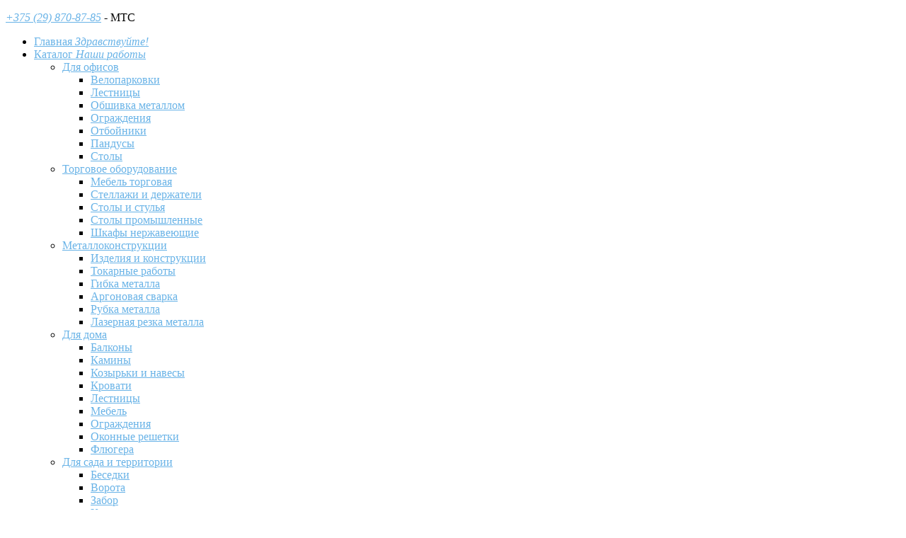

--- FILE ---
content_type: text/html; charset=utf-8
request_url: http://metallprof.by/images/pages/pravila_pohoda_k_kosmetologu.html
body_size: 13195
content:
<!DOCTYPE html PUBLIC "-//W3C//DTD XHTML 1.0 Transitional//EN" "http://www.w3.org/TR/xhtml1/DTD/xhtml1-transitional.dtd">
<html xmlns="http://www.w3.org/1999/xhtml" xml:lang="en-gb" lang="en-gb">
    
    <head>
        <meta http-equiv="content-type" content="text/html; charset=utf-8" />
     <meta name="keywords" content="" />
<meta name="description" content="" />
        <meta name="viewport" content="width=device-width, initial-scale=1.0" />
        <base href="https://metallprof.by/poleznaya-informatsiya/21-sovety-po-ukhodu-za-steklyannymi-lestnitsami" />
       
        <title>Правила похода к косметологу</title>
        <link href="/templates/rt_kirigami/favicon.ico" rel="shortcut icon" type="image/vnd.microsoft.icon" />
        <link rel="stylesheet" href="/cache/rokbooster/bbbc594fd996941d12d67bf4f791d529.php" type="text/css" />
        <style type="text/css">
            a,
            .active .sprocket-lists-title,
            .sprocket-lists li:hover .sprocket-lists-title,
            .sprocket-headlines-item a:hover,
            .sprocket-mosaic-title a:hover,
            #rt-footer a:hover,
            .sprocket-lists-item .readon span {
                color: #3d9de0
            }
            
            .title:before,
            .items-leading h2:before,
            .component-content .item-page h2:before,
            .component-content .blog h2:before,
            .component-content .weblink-category h2:before,
            .items-row h2:before,
            .component-content .contact h2:before,
            .component-content .login h1:before,
            .sprocket-headlines-badge:before,
            .button,
            .readon,
            .readmore,
            button.validate,
            #member-profile a,
            #member-registration a,
            .formelm-buttons button,
            .sprocket-lists li:hover .indicator,
            .sprocket-lists li.active .indicator,
            .sprocket-lists .arrow:hover,
            .sprocket-lists-pagination li.active,
            .sprocket-headlines-navigation .arrow:hover,
            .sprocket-features-pagination li:hover span,
            .sprocket-features-arrows .arrow:hover,
            .rt-totop:hover,
            .sprocket-mosaic-order li:hover,
            .sprocket-mosaic-filter li:hover {
                background-color: #3d9de0
            }
            
            .button:hover,
            .readon:hover,
            .readmore:hover,
            button.validate:hover,
            #member-profile a:hover,
            #member-registration a:hover,
            .formelm-buttons button:hover {
                background-color: #2792dc
            }
            
            #rt-header a,
            #rt-footer a {
                color: #69b3e7
            }
            
            .menutop li.root:hover,
            .menutop li.root.f-mainparent-itemfocus,
            .menutop li.root.active,
            .fusion-submenu-wrapper,
            .rt-splitmenu li:hover,
            .rt-splitmenu li.active,
            #roksearch_search_str,
            .rokajaxsearch .roksearch-wrapper input#roksearch_search_str.inputbox:focus,
            .title3 .title {
                border-color: #53a8e4
            }
            
            .login-fields #username:focus,
            .login-fields #password:focus,
            #contact-form dd input:focus,
            #contact-form dd textarea:focus,
            #modlgn-username:focus,
            #modlgn-passwd:focus,
            input#jform_email:focus,
            #rokajaxsearch .inputbox:focus,
            #member-registration dd input:focus,
            #search-searchword:focus,
            .finder .inputbox:focus {
                border: 1px solid #3d9de0;
                box-shadow: inset 0 1px 3px rgba(61, 157, 224, 0.3), 0 0 8px rgba(61, 157, 224, 0.6)
            }
            
            body ul.checkmark li::after,
            body ul.circle-checkmark li::before,
            body ul.square-checkmark li::before,
            body ul.circle-small li::after,
            body ul.circle li::after,
            body ul.circle-large li::after,
            .title5 .title::before,
            .sprocket-headlines-badge::after {
                border-color: #3d9de0
            }
            
            body ul.triangle-small li::after,
            body ul.triangle li::after,
            body ul.triangle-large li::after {
                border-color: transparent transparent transparent #3d9de0
            }
            
            #k2Container div.latestItemsCategory h2,
            #k2Container .itemListCategory h2,
            #k2Container .subCategory h2,
            div.k2TagCloudBlock a:hover,
            table.calendar tr td.calendarToday,
            div.k2CategoriesListBlock ul li.activeCategory>a,
            span.catItemAddLink a:hover,
            span.userItemAddLink a:hover,
            span.userItemEditLink a:hover,
            span.catItemEditLink a:hover,
            span.itemEditLink a:hover,
            #k2Container h2:before,
            table.calendar tr td.calendarDayName {
                background-color: #53a8e4
            }
            
            #k2Container .userItemLinks,
            #k2Container .itemLinks,
            #k2Container .catItemLinks,
            #k2Container .latestItemLinks,
            #k2Container div.itemAuthorBlock,
            div.k2ItemsBlock ul li div.moduleItemTags {
                border-color: #53a8e4
            }
            
            #k2Container .commentAuthorName {
                color: #3d9de0
            }
            
            #k2Container .button,
            .k2UserBlock .button,
            span.catItemAddLink a,
            span.userItemAddLink a,
            span.userItemEditLink a,
            span.catItemEditLink a,
            span.itemEditLink a,
            #k2Container .itemCommentsForm .button {
                background-color: #3d9de0
            }
            
            #k2Container .button:hover,
            .k2UserBlock .button:hover,
            span.catItemAddLink a:hover,
            span.userItemAddLink a:hover,
            span.userItemEditLink a:hover,
            span.catItemEditLink a:hover,
            span.itemEditLink a:hover {
                background-color: #2792dc
            }
            
            #rt-logo {
                background: url(/images/Logo.gif) 50% 0 no-repeat !important
            }
            
            #rt-logo {
                width: 299px;
                height: 47px
            }
            
            .rt-pagination {
                display: none
            }
            
        </style>
     
    </head>
    
    <body class="main-body-light main-bg-gray-paper font-family-kirigami font-size-is-default logo-type-custom logo-kirigami-logostyle-style1 menu-type-fusionmenu typography-style-light col12 option-com-content menu-poleznaya-informatsiya ">
        <div id="rt-drawer">
            <div class="rt-container">
                <div class="rt-grid-12 rt-alpha rt-omega">
                    <div class="rt-block clear">
                        <div class="module-surround">
                            <div class="module-content">
                                
                                
                                <div class="customclear">
                                 
                                </div>
                                <div class="clear"></div>
                            </div>
                        </div>
                    </div>
                    <div class="rt-block clear">
                        <div class="module-surround">
                            <div class="module-content">
                                
                                
                                <div class="customclear">
                                 
                                </div>
                                <div class="clear"></div>
                            </div>
                        </div>
                    </div>
                    <div class="rt-block clear">
                        <div class="module-surround">
                            <div class="module-content">
                                
                                
                                <div class="customclear">
                                  
                                </div>
                                <div class="clear"></div>
                            </div>
                        </div>
                    </div>
                    
                </div>
                <div class="clear"></div>
            </div>
        </div>
        <div id="rt-header" class="dark-block">
            <div class="rt-headerborder"></div>
            <div class="rt-container">
                
                <div class="rt-grid-2 rt-alpha">
                    <div class="rt-block logo-block">
                        <a href="/" id="rt-logo"></a>
                    </div>
                    
                    <div class="rt-block title1">
                        <div class="module-surround">
                            <div class="module-content">
                                
                                
                                <div class="customtitle1">
                                    <p><i class="fa fa-mobile" aria-hidden="true"></i><a href="tel:+375298708785"><em class="bold">+375 (29) 870-87-85</em></a> - МТС</p>
                                </div>
                                <div class="clear"></div>
                            </div>
                        </div>
                    </div>
                    
                </div>
                <div class="rt-grid-10 rt-omega">
                    <div class="rt-block menu-block">
                        <div class="rt-menubar fusionmenu">
                            <ul class="menutop level1 ">
                                <li class="item101 root">
                                    <a class="orphan item bullet subtext" href="/">
                                        <span>
                                            Главная <em>Здравствуйте!</em>
                                        </span>
                                    </a>
                                    
                                </li>
                                <li class="item102 parent root">
                                    <a class="daddy item bullet subtext" href="/katalog">
                                        <span>
                                            Каталог <em>Наши работы</em>
                                            <span class="daddyicon"></span>
                                        </span>
                                    </a>
                                    
                                    <div class="fusion-submenu-wrapper level2 " style="width:220px;">
                                        <ul class="level2" style="width:220px;">
                                            <li class="item103 parent">
                                                <a class="daddy item bullet" href="/katalog/dlya-ofisov">
                                                    <span>
                                                        Для офисов </span>
                                                </a>
                                                
                                                <div class="fusion-submenu-wrapper level3 " style="width:200px;">
                                                    <ul class="level3" style="width:200px;">
                                                        <li class="item283">
                                                            <a class="orphan item bullet" href="/katalog/dlya-ofisov/veloparkovki">
                                                                <span>
                                                                    Велопарковки </span>
                                                            </a>
                                                            
                                                        </li>
                                                        <li class="item284">
                                                            <a class="orphan item bullet" href="/katalog/dlya-ofisov/lestnitsy">
                                                                <span>
                                                                    Лестницы </span>
                                                            </a>
                                                            
                                                        </li>
                                                        <li class="item285">
                                                            <a class="orphan item bullet" href="/katalog/dlya-ofisov/obshivka-metallom">
                                                                <span>
                                                                    Обшивка металлом </span>
                                                            </a>
                                                            
                                                        </li>
                                                        <li class="item286">
                                                            <a class="orphan item bullet" href="/katalog/dlya-ofisov/ograzhdeniya">
                                                                <span>
                                                                    Ограждения </span>
                                                            </a>
                                                            
                                                        </li>
                                                        <li class="item287">
                                                            <a class="orphan item bullet" href="/katalog/dlya-ofisov/otbojniki">
                                                                <span>
                                                                    Отбойники </span>
                                                            </a>
                                                            
                                                        </li>
                                                        <li class="item288">
                                                            <a class="orphan item bullet" href="/katalog/dlya-ofisov/pandusy">
                                                                <span>
                                                                    Пандусы </span>
                                                            </a>
                                                            
                                                        </li>
                                                        <li class="item289">
                                                            <a class="orphan item bullet" href="/katalog/dlya-ofisov/stoly">
                                                                <span>
                                                                    Столы </span>
                                                            </a>
                                                            
                                                        </li>
                                                    </ul>
                                                    <div class="drop-bot"></div>
                                                </div>
                                            </li>
                                            <li class="item229 parent">
                                                <a class="daddy item bullet" href="/katalog/torgovoe-oborudovanie">
                                                    <span>
                                                        Торговое оборудование </span>
                                                </a>
                                                
                                                <div class="fusion-submenu-wrapper level3 " style="width:200px;">
                                                    <ul class="level3" style="width:200px;">
                                                        <li class="item278">
                                                            <a class="orphan item bullet" href="/katalog/torgovoe-oborudovanie/mebel-torgovaya">
                                                                <span>
                                                                    Мебель торговая </span>
                                                            </a>
                                                            
                                                        </li>
                                                        <li class="item279">
                                                            <a class="orphan item bullet" href="/katalog/torgovoe-oborudovanie/stellazhi-i-derzhateli">
                                                                <span>
                                                                    Стеллажи и держатели </span>
                                                            </a>
                                                            
                                                        </li>
                                                        <li class="item280">
                                                            <a class="orphan item bullet" href="/katalog/torgovoe-oborudovanie/stoly-i-stulya">
                                                                <span>
                                                                    Столы и стулья </span>
                                                            </a>
                                                            
                                                        </li>
                                                        <li class="item281">
                                                            <a class="orphan item bullet" href="/katalog/torgovoe-oborudovanie/stoly-promyshlennye">
                                                                <span>
                                                                    Столы промышленные </span>
                                                            </a>
                                                            
                                                        </li>
                                                        <li class="item282">
                                                            <a class="orphan item bullet" href="/katalog/torgovoe-oborudovanie/shkafy-nerzhaveyushchie">
                                                                <span>
                                                                    Шкафы нержавеющие </span>
                                                            </a>
                                                            
                                                        </li>
                                                    </ul>
                                                    <div class="drop-bot"></div>
                                                </div>
                                            </li>
                                            <li class="item104 parent">
                                                <a class="daddy item bullet" href="/katalog/metallokonstruktsii">
                                                    <span>
                                                        Металлоконструкции </span>
                                                </a>
                                                
                                                <div class="fusion-submenu-wrapper level3 " style="width:200px;">
                                                    <ul class="level3" style="width:200px;">
                                                        <li class="item276">
                                                            <a class="orphan item bullet" href="/katalog/metallokonstruktsii/izdeliya-i-konstruktsii">
                                                                <span>
                                                                    Изделия и конструкции </span>
                                                            </a>
                                                            
                                                        </li>
                                                        <li class="item277">
                                                            <a class="orphan item bullet" href="/katalog/metallokonstruktsii/tokarnye-raboty">
                                                                <span>
                                                                    Токарные работы </span>
                                                            </a>
                                                            
                                                        </li>
                                                        <li class="item295">
                                                            <a class="orphan item bullet" href="/katalog/metallokonstruktsii/gibka-metalla">
                                                                <span>
                                                                    Гибка металла </span>
                                                            </a>
                                                            
                                                        </li>
                                                        <li class="item297">
                                                            <a class="orphan item bullet" href="/katalog/metallokonstruktsii/argonovaya-svarka">
                                                                <span>
                                                                    Аргоновая сварка </span>
                                                            </a>
                                                            
                                                        </li>
                                                        <li class="item296">
                                                            <a class="orphan item bullet" href="/katalog/metallokonstruktsii/rubka-metalla">
                                                                <span>
                                                                    Рубка металла </span>
                                                            </a>
                                                            
                                                        </li>
                                                        <li class="item298">
                                                            <a class="orphan item bullet" href="/katalog/metallokonstruktsii/lazernaya-rezka-metalla">
                                                                <span>
                                                                    Лазерная резка металла </span>
                                                            </a>
                                                            
                                                        </li>
                                                    </ul>
                                                    <div class="drop-bot"></div>
                                                </div>
                                            </li>
                                            <li class="item105 parent">
                                                <a class="daddy item bullet" href="/katalog/dlya-doma">
                                                    <span>
                                                        Для дома </span>
                                                </a>
                                                
                                                <div class="fusion-submenu-wrapper level3 " style="width:200px;">
                                                    <ul class="level3" style="width:200px;">
                                                        <li class="item267">
                                                            <a class="orphan item bullet" href="/katalog/dlya-doma/balkony">
                                                                <span>
                                                                    Балконы </span>
                                                            </a>
                                                            
                                                        </li>
                                                        <li class="item268">
                                                            <a class="orphan item bullet" href="/katalog/dlya-doma/kaminy">
                                                                <span>
                                                                    Камины </span>
                                                            </a>
                                                            
                                                        </li>
                                                        <li class="item269">
                                                            <a class="orphan item bullet" href="/katalog/dlya-doma/kozyrki-i-navesy">
                                                                <span>
                                                                    Козырьки и навесы </span>
                                                            </a>
                                                            
                                                        </li>
                                                        <li class="item270">
                                                            <a class="orphan item bullet" href="/katalog/dlya-doma/krovati">
                                                                <span>
                                                                    Кровати </span>
                                                            </a>
                                                            
                                                        </li>
                                                        <li class="item271">
                                                            <a class="orphan item bullet" href="/katalog/dlya-doma/lestnitsy">
                                                                <span>
                                                                    Лестницы </span>
                                                            </a>
                                                            
                                                        </li>
                                                        <li class="item272">
                                                            <a class="orphan item bullet" href="/katalog/dlya-doma/mebel">
                                                                <span>
                                                                    Мебель </span>
                                                            </a>
                                                            
                                                        </li>
                                                        <li class="item273">
                                                            <a class="orphan item bullet" href="/katalog/dlya-doma/ograzhdeniya">
                                                                <span>
                                                                    Ограждения </span>
                                                            </a>
                                                            
                                                        </li>
                                                        <li class="item274">
                                                            <a class="orphan item bullet" href="/katalog/dlya-doma/okonnye-reshetki">
                                                                <span>
                                                                    Оконные решетки </span>
                                                            </a>
                                                            
                                                        </li>
                                                        <li class="item275">
                                                            <a class="orphan item bullet" href="/katalog/dlya-doma/flyugera">
                                                                <span>
                                                                    Флюгера </span>
                                                            </a>
                                                            
                                                        </li>
                                                    </ul>
                                                    <div class="drop-bot"></div>
                                                </div>
                                            </li>
                                            <li class="item106 parent">
                                                <a class="daddy item bullet" href="/katalog/dlya-sada-i-territorii">
                                                    <span>
                                                        Для сада и территории </span>
                                                </a>
                                                
                                                <div class="fusion-submenu-wrapper level3 " style="width:200px;">
                                                    <ul class="level3" style="width:200px;">
                                                        <li class="item256">
                                                            <a class="orphan item bullet" href="/katalog/dlya-sada-i-territorii/besedki">
                                                                <span>
                                                                    Беседки </span>
                                                            </a>
                                                            
                                                        </li>
                                                        <li class="item257">
                                                            <a class="orphan item bullet" href="/katalog/dlya-sada-i-territorii/vorota">
                                                                <span>
                                                                    Ворота </span>
                                                            </a>
                                                            
                                                        </li>
                                                        <li class="item258">
                                                            <a class="orphan item bullet" href="/katalog/dlya-sada-i-territorii/zabor">
                                                                <span>
                                                                    Забор </span>
                                                            </a>
                                                            
                                                        </li>
                                                        <li class="item259">
                                                            <a class="orphan item bullet" href="/katalog/dlya-sada-i-territorii/kalitki-i-dveri">
                                                                <span>
                                                                    Калитки и двери </span>
                                                            </a>
                                                            
                                                        </li>
                                                        <li class="item260">
                                                            <a class="orphan item bullet" href="/katalog/dlya-sada-i-territorii/kostrishcha">
                                                                <span>
                                                                    Кострища </span>
                                                            </a>
                                                            
                                                        </li>
                                                        <li class="item261">
                                                            <a class="orphan item bullet" href="/katalog/dlya-sada-i-territorii/landshaft">
                                                                <span>
                                                                    Ландшафт </span>
                                                            </a>
                                                            
                                                        </li>
                                                        <li class="item262">
                                                            <a class="orphan item bullet" href="/katalog/dlya-sada-i-territorii/mangaly">
                                                                <span>
                                                                    Мангалы </span>
                                                            </a>
                                                            
                                                        </li>
                                                        <li class="item263">
                                                            <a class="orphan item bullet" href="/katalog/dlya-sada-i-territorii/pochtovye-yashchiki">
                                                                <span>
                                                                    Почтовые ящики </span>
                                                            </a>
                                                            
                                                        </li>
                                                        <li class="item264">
                                                            <a class="orphan item bullet" href="/katalog/dlya-sada-i-territorii/skamejki">
                                                                <span>
                                                                    Скамейки </span>
                                                            </a>
                                                            
                                                        </li>
                                                        <li class="item265">
                                                            <a class="orphan item bullet" href="/katalog/dlya-sada-i-territorii/turniki">
                                                                <span>
                                                                    Турники </span>
                                                            </a>
                                                            
                                                        </li>
                                                        <li class="item266">
                                                            <a class="orphan item bullet" href="/katalog/dlya-sada-i-territorii/urny">
                                                                <span>
                                                                    Урны </span>
                                                            </a>
                                                            
                                                        </li>
                                                    </ul>
                                                    <div class="drop-bot"></div>
                                                </div>
                                            </li>
                                            <li class="item107 parent">
                                                <a class="daddy item bullet" href="/katalog/interer">
                                                    <span>
                                                        Интерьер </span>
                                                </a>
                                                
                                                <div class="fusion-submenu-wrapper level3 " style="width:200px;">
                                                    <ul class="level3" style="width:200px;">
                                                        <li class="item245">
                                                            <a class="orphan item bullet" href="/katalog/interer/zashivki-radiatorov">
                                                                <span>
                                                                    Зашивки радиаторов </span>
                                                            </a>
                                                            
                                                        </li>
                                                        <li class="item246">
                                                            <a class="orphan item bullet" href="/katalog/interer/zerkala">
                                                                <span>
                                                                    Зеркала </span>
                                                            </a>
                                                            
                                                        </li>
                                                        <li class="item247">
                                                            <a class="orphan item bullet" href="/katalog/interer/zonirovanie">
                                                                <span>
                                                                    Зонирование </span>
                                                            </a>
                                                            
                                                        </li>
                                                        <li class="item248">
                                                            <a class="orphan item bullet" href="/katalog/interer/panno">
                                                                <span>
                                                                    Панно </span>
                                                            </a>
                                                            
                                                        </li>
                                                        <li class="item249">
                                                            <a class="orphan item bullet" href="/katalog/interer/polki">
                                                                <span>
                                                                    Полки </span>
                                                            </a>
                                                            
                                                        </li>
                                                        <li class="item250">
                                                            <a class="orphan item bullet" href="/katalog/interer/reshetki">
                                                                <span>
                                                                    Решетки </span>
                                                            </a>
                                                            
                                                        </li>
                                                        <li class="item251">
                                                            <a class="orphan item bullet" href="/katalog/interer/svetilniki-i-lyustry">
                                                                <span>
                                                                    Светильники и люстры </span>
                                                            </a>
                                                            
                                                        </li>
                                                        <li class="item252">
                                                            <a class="orphan item bullet" href="/katalog/interer/stoly-i-stulya">
                                                                <span>
                                                                    Столы и стулья </span>
                                                            </a>
                                                            
                                                        </li>
                                                        <li class="item253">
                                                            <a class="orphan item bullet" href="/katalog/interer/tsvetochnitsy">
                                                                <span>
                                                                    Цветочницы </span>
                                                            </a>
                                                            
                                                        </li>
                                                        <li class="item254">
                                                            <a class="orphan item bullet" href="/katalog/interer/chasy">
                                                                <span>
                                                                    Часы </span>
                                                            </a>
                                                            
                                                        </li>
                                                        <li class="item255">
                                                            <a class="orphan item bullet" href="/katalog/interer/shirmy">
                                                                <span>
                                                                    Ширмы </span>
                                                            </a>
                                                            
                                                        </li>
                                                    </ul>
                                                    <div class="drop-bot"></div>
                                                </div>
                                            </li>
                                            <li class="item116 parent">
                                                <a class="daddy item bullet" href="/katalog/dekor">
                                                    <span>
                                                        Декор </span>
                                                </a>
                                                
                                                <div class="fusion-submenu-wrapper level3 " style="width:200px;">
                                                    <ul class="level3" style="width:200px;">
                                                        <li class="item232">
                                                            <a class="orphan item bullet" href="/katalog/dekor/veshalki">
                                                                <span>
                                                                    Вешалки </span>
                                                            </a>
                                                            
                                                        </li>
                                                        <li class="item238">
                                                            <a class="orphan item bullet" href="/katalog/dekor/dizajnerskoe">
                                                                <span>
                                                                    Дизайнерское </span>
                                                            </a>
                                                            
                                                        </li>
                                                        <li class="item239">
                                                            <a class="orphan item bullet" href="/katalog/dekor/drovnitsy">
                                                                <span>
                                                                    Дровницы </span>
                                                            </a>
                                                            
                                                        </li>
                                                        <li class="item240">
                                                            <a class="orphan item bullet" href="/katalog/dekor/podsvechniki">
                                                                <span>
                                                                    Подсвечники </span>
                                                            </a>
                                                            
                                                        </li>
                                                        <li class="item241">
                                                            <a class="orphan item bullet" href="/katalog/dekor/vinnye-podstavki">
                                                                <span>
                                                                    Винные подставки </span>
                                                            </a>
                                                            
                                                        </li>
                                                        <li class="item242">
                                                            <a class="orphan item bullet" href="/katalog/dekor/salfetnitsy">
                                                                <span>
                                                                    Салфетницы </span>
                                                            </a>
                                                            
                                                        </li>
                                                        <li class="item243">
                                                            <a class="orphan item bullet" href="/katalog/dekor/suveniry">
                                                                <span>
                                                                    Сувениры </span>
                                                            </a>
                                                            
                                                        </li>
                                                        <li class="item244">
                                                            <a class="orphan item bullet" href="/katalog/dekor/fotoramki">
                                                                <span>
                                                                    Фоторамки </span>
                                                            </a>
                                                            
                                                        </li>
                                                    </ul>
                                                    <div class="drop-bot"></div>
                                                </div>
                                            </li>
                                            <li class="item119 parent">
                                                <a class="daddy item bullet" href="/katalog/vyveski">
                                                    <span>
                                                        Вывески </span>
                                                </a>
                                                
                                                <div class="fusion-submenu-wrapper level3 " style="width:200px;">
                                                    <ul class="level3" style="width:200px;">
                                                        <li class="item233">
                                                            <a class="orphan item bullet" href="/katalog/vyveski/bukvy">
                                                                <span>
                                                                    Буквы </span>
                                                            </a>
                                                            
                                                        </li>
                                                        <li class="item234">
                                                            <a class="orphan item bullet" href="/katalog/vyveski/vyveski-dlya-doma">
                                                                <span>
                                                                    Вывески для дома </span>
                                                            </a>
                                                            
                                                        </li>
                                                        <li class="item235">
                                                            <a class="orphan item bullet" href="/katalog/vyveski/nazvaniya-ulits">
                                                                <span>
                                                                    Названия улиц </span>
                                                            </a>
                                                            
                                                        </li>
                                                        <li class="item236">
                                                            <a class="orphan item bullet" href="/katalog/vyveski/ofisnye-vyveski">
                                                                <span>
                                                                    Офисные вывески </span>
                                                            </a>
                                                            
                                                        </li>
                                                        <li class="item237">
                                                            <a class="orphan item bullet" href="/katalog/vyveski/torgovye-vyveski">
                                                                <span>
                                                                    Торговые вывески </span>
                                                            </a>
                                                            
                                                        </li>
                                                    </ul>
                                                    <div class="drop-bot"></div>
                                                </div>
                                            </li>
                                            <li class="item109 parent">
                                                <a class="daddy item bullet" href="/katalog/bassejny">
                                                    <span>
                                                        Бассейны </span>
                                                </a>
                                                
                                                <div class="fusion-submenu-wrapper level3 " style="width:200px;">
                                                    <ul class="level3" style="width:200px;">
                                                        <li class="item230">
                                                            <a class="orphan item bullet" href="/katalog/bassejny/lestnitsy">
                                                                <span>
                                                                    Лестницы </span>
                                                            </a>
                                                            
                                                        </li>
                                                        <li class="item231">
                                                            <a class="orphan item bullet" href="/katalog/bassejny/ograzhdeniya">
                                                                <span>
                                                                    Ограждения </span>
                                                            </a>
                                                            
                                                        </li>
                                                    </ul>
                                                    <div class="drop-bot"></div>
                                                </div>
                                            </li>
                                        </ul>
                                        <div class="drop-bot"></div>
                                    </div>
                                </li>
                                <li class="item108 root">
                                    <a class="orphan item bullet subtext" href="/nashi-uslugi">
                                        <span>
                                            Наши услуги <em>Мы можем всё!</em>
                                        </span>
                                    </a>
                                    
                                </li>
                                <li class="item121 active root">
                                    <a class="orphan item bullet subtext" href="/poleznaya-informatsiya">
                                        <span>
                                            Полезная информация <em>Интересно знать</em>
                                        </span>
                                    </a>
                                    
                                </li>
                                <li class="item123 root">
                                    <a class="orphan item bullet subtext" href="/kontakty">
                                        <span>
                                            Контакты <em>Обращайтесь!</em>
                                        </span>
                                    </a>
                                    
                                </li>
                            </ul>
                        </div>
                        <div class="clear"></div>
                    </div>
                    <div class="rt-menu-mobile">
                        <select data-rt-menu-mobile>
                            <option value="/"> Главная</option>
                            <option value="/katalog"> Каталог</option>
                            <option value="/katalog/dlya-ofisov">— Для офисов</option>
                            <option value="/katalog/dlya-ofisov/veloparkovki">—— Велопарковки</option>
                            <option value="/katalog/dlya-ofisov/lestnitsy">—— Лестницы</option>
                            <option value="/katalog/dlya-ofisov/obshivka-metallom">—— Обшивка металлом</option>
                            <option value="/katalog/dlya-ofisov/ograzhdeniya">—— Ограждения</option>
                            <option value="/katalog/dlya-ofisov/otbojniki">—— Отбойники</option>
                            <option value="/katalog/dlya-ofisov/pandusy">—— Пандусы</option>
                            <option value="/katalog/dlya-ofisov/stoly">—— Столы</option>
                            <option value="/katalog/torgovoe-oborudovanie">— Торговое оборудование</option>
                            <option value="/katalog/torgovoe-oborudovanie/mebel-torgovaya">—— Мебель торговая</option>
                            <option value="/katalog/torgovoe-oborudovanie/stellazhi-i-derzhateli">—— Стеллажи и держатели</option>
                            <option value="/katalog/torgovoe-oborudovanie/stoly-i-stulya">—— Столы и стулья</option>
                            <option value="/katalog/torgovoe-oborudovanie/stoly-promyshlennye">—— Столы промышленные</option>
                            <option value="/katalog/torgovoe-oborudovanie/shkafy-nerzhaveyushchie">—— Шкафы нержавеющие</option>
                            <option value="/katalog/metallokonstruktsii">— Металлоконструкции</option>
                            <option value="/katalog/metallokonstruktsii/izdeliya-i-konstruktsii">—— Изделия и конструкции</option>
                            <option value="/katalog/metallokonstruktsii/tokarnye-raboty">—— Токарные работы</option>
                            <option value="/katalog/metallokonstruktsii/gibka-metalla">—— Гибка металла</option>
                            <option value="/katalog/metallokonstruktsii/argonovaya-svarka">—— Аргоновая сварка</option>
                            <option value="/katalog/metallokonstruktsii/rubka-metalla">—— Рубка металла</option>
                            <option value="/katalog/metallokonstruktsii/lazernaya-rezka-metalla">—— Лазерная резка металла</option>
                            <option value="/katalog/dlya-doma">— Для дома</option>
                            <option value="/katalog/dlya-doma/balkony">—— Балконы</option>
                            <option value="/katalog/dlya-doma/kaminy">—— Камины</option>
                            <option value="/katalog/dlya-doma/kozyrki-i-navesy">—— Козырьки и навесы</option>
                            <option value="/katalog/dlya-doma/krovati">—— Кровати</option>
                            <option value="/katalog/dlya-doma/lestnitsy">—— Лестницы</option>
                            <option value="/katalog/dlya-doma/mebel">—— Мебель</option>
                            <option value="/katalog/dlya-doma/ograzhdeniya">—— Ограждения</option>
                            <option value="/katalog/dlya-doma/okonnye-reshetki">—— Оконные решетки</option>
                            <option value="/katalog/dlya-doma/flyugera">—— Флюгера</option>
                            <option value="/katalog/dlya-sada-i-territorii">— Для сада и территории</option>
                            <option value="/katalog/dlya-sada-i-territorii/besedki">—— Беседки</option>
                            <option value="/katalog/dlya-sada-i-territorii/vorota">—— Ворота</option>
                            <option value="/katalog/dlya-sada-i-territorii/zabor">—— Забор</option>
                            <option value="/katalog/dlya-sada-i-territorii/kalitki-i-dveri">—— Калитки и двери</option>
                            <option value="/katalog/dlya-sada-i-territorii/kostrishcha">—— Кострища</option>
                            <option value="/katalog/dlya-sada-i-territorii/landshaft">—— Ландшафт</option>
                            <option value="/katalog/dlya-sada-i-territorii/mangaly">—— Мангалы</option>
                            <option value="/katalog/dlya-sada-i-territorii/pochtovye-yashchiki">—— Почтовые ящики</option>
                            <option value="/katalog/dlya-sada-i-territorii/skamejki">—— Скамейки</option>
                            <option value="/katalog/dlya-sada-i-territorii/turniki">—— Турники</option>
                            <option value="/katalog/dlya-sada-i-territorii/urny">—— Урны</option>
                            <option value="/katalog/interer">— Интерьер</option>
                            <option value="/katalog/interer/zashivki-radiatorov">—— Зашивки радиаторов</option>
                            <option value="/katalog/interer/zerkala">—— Зеркала</option>
                            <option value="/katalog/interer/zonirovanie">—— Зонирование</option>
                            <option value="/katalog/interer/panno">—— Панно</option>
                            <option value="/katalog/interer/polki">—— Полки</option>
                            <option value="/katalog/interer/reshetki">—— Решетки</option>
                            <option value="/katalog/interer/svetilniki-i-lyustry">—— Светильники и люстры</option>
                            <option value="/katalog/interer/stoly-i-stulya">—— Столы и стулья</option>
                            <option value="/katalog/interer/tsvetochnitsy">—— Цветочницы</option>
                            <option value="/katalog/interer/chasy">—— Часы</option>
                            <option value="/katalog/interer/shirmy">—— Ширмы</option>
                            <option value="/katalog/dekor">— Декор</option>
                            <option value="/katalog/dekor/veshalki">—— Вешалки</option>
                            <option value="/katalog/dekor/dizajnerskoe">—— Дизайнерское</option>
                            <option value="/katalog/dekor/drovnitsy">—— Дровницы</option>
                            <option value="/katalog/dekor/podsvechniki">—— Подсвечники</option>
                            <option value="/katalog/dekor/vinnye-podstavki">—— Винные подставки</option>
                            <option value="/katalog/dekor/salfetnitsy">—— Салфетницы</option>
                            <option value="/katalog/dekor/suveniry">—— Сувениры</option>
                            <option value="/katalog/dekor/fotoramki">—— Фоторамки</option>
                            <option value="/katalog/vyveski">— Вывески</option>
                            <option value="/katalog/vyveski/bukvy">—— Буквы</option>
                            <option value="/katalog/vyveski/vyveski-dlya-doma">—— Вывески для дома</option>
                            <option value="/katalog/vyveski/nazvaniya-ulits">—— Названия улиц</option>
                            <option value="/katalog/vyveski/ofisnye-vyveski">—— Офисные вывески</option>
                            <option value="/katalog/vyveski/torgovye-vyveski">—— Торговые вывески</option>
                            <option value="/katalog/bassejny">— Бассейны</option>
                            <option value="/katalog/bassejny/lestnitsy">—— Лестницы</option>
                            <option value="/katalog/bassejny/ograzhdeniya">—— Ограждения</option>
                            <option value="/nashi-uslugi"> Наши услуги</option>
                            <option value="/poleznaya-informatsiya" selected> Полезная информация</option>
                            <option value="/kontakty"> Контакты</option>
                        </select>
                    </div>
                    <div class="rt-block title1">
                        <div class="module-surround">
                            <div class="module-content">
                                
                                
                                <div class="customtitle1">
                                    <div class="rt-grid-3 rt-alpha">
                                        <p><i class="fa fa-mobile" aria-hidden="true"></i><a href="tel:+375259216465"><em class="bold">+375 (25) 921-64-65</em></a> - Life:)</p>
                                    </div>
                                    <div class="rt-grid-3 rt-omega bold">
                                        <i class="fa fa-map-marker" aria-hidden="true"></i>Беларусь, Агрогородок Колодищи, ул. Минская, 53
                                    </div>
                                    <div class="rt-grid-3 rt-omega bold right">
                                        <i class="fa fa-clock-o" aria-hidden="true"></i>Время работы: 9.00-21.00
                                    </div>
                                    
                                </div>
                                <div class="clear"></div>
                            </div>
                        </div>
                    </div>
                    
                </div>
                <div class="clear"></div>
            </div>
        </div>
        <div id="rt-feature">
            <div class="rt-container">
                <div class="rt-grid-12 rt-alpha rt-omega">
                    <div class="rt-block rt-center">
                        <div class="module-surround">
                            <div class="module-content">
                                
                                
                                <div class="customrt-center">
                                    <p><span class="promo1 ribbon"><span>Изготовление продукции из металла и стекла</span></span></p>
                                </div>
                                <div class="clear"></div>
                            </div>
                        </div>
                    </div>
                    
                </div>
                <div class="clear"></div>
            </div>
        </div>
        <div class="rt-container">
            <div id="rt-transition">
                <div id="rt-main" class="mb9-sa3">
                    <div class="rt-mainsection">
                        <div class="rt-mainrow">
                            <div class="rt-grid-9 rt-alpha">
                                <div class="rt-block component-block">
                                    <div class="component-content">
                                        <div class="item-page">
                                            
                                            <h1>
                                               Правила похода к косметологу
                                            </h1>
                                            
                                            
                                            
                                            
                                            
                                           
                                            <p>Многие женщины посещают косметологические салоны и проводят специальные процедуры. Однако в последнее время сложно найти квалифицированного специалиста. Обычно поход к косметологу влечет за собой неприятные последствия. Происходят осложнения после выполненных процедур, и кожа теряет естественный вид. В статье рассмотрим основные правила похода к косметологу.<br/><br/>Причины визита к специалисту<br/><br/>Посещение косметолога начинается еще в подростковом возрасте. Девушки страдают воспалением угревой сыпи. Специалист проводит соответствующие процедуры для их устранения. После назначает специальную лазерную терапию для избавления от шрамов. Женщины в зрелом возрасте подвержены изменениям кожи.<br/><br/>Вследствие у них образуются морщины. Причиной является недостаточное количество выработанного коллагена. В косметологическом салоне проводят инъекции и пилинги. Они омолаживают и восстанавливают естественную структуру кожи.<br/><br/>У многих людей можно обнаружить просвечивающиеся капилляры. Причиной служит нарушение кровеносных сосудов. В этом случае применяют лазерную процедуру. Она является безболезненной и устраняет проблему в считанные минуты. Следующей причиной считается наличие пигментных пятен.<br/><br/>Образуются в результате родовой наследственности, гормонального сбоя или под воздействием солнечных лучей. Косметолог устраняет пигментацию с помощью масок и химических процедур.<br/><br/>В настоящее время косметология стала усовершенствованной. Специалисты проводят омолаживающие процедуры и возвращают молодость кожи. Однако девушки задаются вопросом о квалифицированном выборе специалиста. В первую очередь вид у доктора должен быть опрятный. Стоит его поставить в известность о наличии существующих проблем. Он проведет с клиентом консультацию и выявит причины заболеваний. Профессиональный уровень ему позволяет качественно и без последствий выполнить соответствующие процедуры.<br/><br/>Любая клиника должна иметь разрешение на оказание медицинских услуг. К квалифицированному специалисту довольно сложно попасть на прием. Обычно в таких случаях существует предварительная запись. Клиенту следует ознакомиться с перечнем оказания услуг. Самое важное – специалист высокого профиля не будет размещать объявления по выполнению качественных услуг. Косметолог в Черкассах зарекомендовал себя с лучшей стороны.<br/><br/><br/>Закрыть  <a href="https://eldoradocasino.online"  title="эльдорадо казино">https://eldoradocasino.online</a></p>
                                            
                                          
                                        </div>
                                        
                                        <div class="clear"></div>
                                    </div>
                                    <div class="clear"></div>
                                </div>
                                <div id="rt-content-bottom-fake">
                                    <div class="rt-grid-fake">
                                        <div class="rt-block rt-content-bottom-dummy"></div>
                                    </div>
                                </div>
                            </div>
                            
                            <div class="rt-grid-3 sidebar-right rt-omega">
                                <div id="rt-sidebar-a">
                                    <div class="rt-block hidden-phone">
                                        <div class="module-surround">
                                            <div class="module-title">
                                                <h2 class="title">Что ещё стоит знать...</h2>
                                            </div>
                                            <div class="module-content">
                                                
                                                
                                                <div class="customhidden-phone">
                                                    <ul class="dots">
                                                        <li><a class="nobold" href="/poleznaya-informatsiya/21-sovety-po-ukhodu-za-steklyannymi-lestnitsami">Советы по уходу за стеклянными лестницами</a></li>
                                                        <li><a class="nobold" href="/poleznaya-informatsiya/20-sovety-po-ukhodu-za-nerzhaveyushchej-stalyu">Советы по уходу за нержавеющей сталью</a></li>
                                                        <li><a class="nobold" href="/poleznaya-informatsiya/19-sovety-po-ukhodu-za-derevyannoj-lestnitsej-i-derevyannymi-stupenyami">Советы по уходу за деревянной лестницей и деревянными ступенями</a></li>
                                                        <li><a class="nobold" href="/poleznaya-informatsiya/18-kakoe-pokrytie-vybrat-dlya-dereva-lak-ili-maslo">Какое покрытие выбрать для дерева? Лак или масло?</a></li>
                                                        <li><a class="nobold" href="/poleznaya-informatsiya/17-terminy-i-opredeleniya-iz-chego-sdelana-lestnitsa">Термины и определения. Из чего сделана лестница?</a></li>
                                                    </ul> <ul>
<li><a href="http://metallprof.by/images/pages/porno-video-lesbi-prazhskaia-khudaia-devushka-masturbiruet-na-divane-vibratorom.html" title="Порно видео лесби пражская худая девушка мастурбирует на диване вибратором">Порно видео лесби пражская худая девушка мастурбирует на диване вибратором</a></li>
<li><a href="http://metallprof.by/images/pages/igrat-besplatno-i-bez-registracii-v-onlayn-kazino-v-respublike-belarus.html" title="Играть Бесплатно и без Регистрации в Онлайн Казино в Республике Беларусь">Играть Бесплатно и без Регистрации в Онлайн Казино в Республике Беларусь</a></li>
<li><a href="http://metallprof.by/images/pages/play-fortuna-rabochee-zerkalo-na-segodnya_18.html" title="Плей фортуна зеркало сегодня играть">Плей фортуна зеркало сегодня играть</a></li>
<li><a href="http://metallprof.by/images/pages/yadernyy_reaktor_divizion_yadernyh_reaktorov_deleniya.html" title="Ядерный реактор - Дивизион ядерных реакторов деления">Ядерный реактор - Дивизион ядерных реакторов деления</a></li>
<li><a href="http://metallprof.by/images/pages/porno-roliki-porus-ranniaia-russkaia-russkaia-bliad-lizhet-sam-chlen-priiatelia.html" title="Порно ролики порус ранняя русская русская блядь лижет сам член приятеля">Порно ролики порус ранняя русская русская блядь лижет сам член приятеля</a></li>
</ul>
                                                </div>
                                                <div class="clear"></div>
                                            </div>
                                        </div>
                                    </div>
                                    
                                </div>
                            </div>
                            
                            <div class="clear"></div>
                        </div>
                    </div>
                </div>
                <div id="rt-bottom">
                    <div class="rt-section-surround">
                        <div class="rt-row-surround">
                            <div class="rt-grid-12 rt-alpha rt-omega">
                                <div class="rt-block form-ob">
                                    <div class="module-surround">
                                        <div class="module-content">
                                            <div id="contactus-form216" class="contactus-form contactus-form216 contactus-center">
                                                <form class="reg_form" action="https://metallprof.by/poleznaya-informatsiya/21-sovety-po-ukhodu-za-steklyannymi-lestnitsami" id="contactusForm" onsubmit="contactus_validate(this); joomly_analytics(216);" method="post" enctype="multipart/form-data">
                                                    <div>
                                                        <div class="joomly-contactus-div">
                                                            <input type="tel" pattern="(\+?\d[- .\(\)]*){5,15}" placeholder="Тедефон*" class="contactus-fields field1216" data-id="1216" name="field1" required value="">
                                                        </div>
                                                        <div class="joomly-contactus-div">
                                                            <input type="email" placeholder="E-mail*" class="contactus-fields field2216" data-id="2216" name="field2" required value="">
                                                        </div>
                                                        <div class="joomly-contactus-div">
                                                            <textarea placeholder="Сообщение*" class="contactus-textarea field3216" data-id="3216" name="field3" cols="120" rows="6" required></textarea>
                                                        </div>
                                                        
                                                        
                                                    </div>
                                                    <div>
                                                        <button type="submit" value="save" class=" contactus-button contactus-submit contactus-center" style="background-color: #21ad33;" id="button-contactus-lightbox216">Отправить</button>
                                                    </div>
                                                    <input type="hidden" name="option" value="com_contactus" /><input type="hidden" name="layout" value="form" /><input type="hidden" name="module_id" value="216" /><input type="hidden" name="module_title" value="Обратная связь" /><input type="hidden" name="module_hash" value="81374041058b29c361d543850e79e812" /><input type="hidden" name="page" value="metallprof.by/poleznaya-informatsiya/21-sovety-po-ukhodu-za-steklyannymi-lestnitsami" /><input type="hidden" name="ip" value="188.126.73.219" /><input type="hidden" name="task" value="add.save" /><input type="hidden" name="72e98144a6b91091c2050cfacc48d54e" value="1" />
                                                </form>
                                            </div>
                                            <div class="contactus-alert" id="contactus-sending-alert216">
                                                <div class="contactus-lightbox-caption" style="background-color:#21ad33;">
                                                    <div class="contactus-lightbox-cap"><span class="contactus-lightbox-text-center">Contact us</span></div>
                                                    <div class="contactus-lightbox-closer"><i id="contactus-lightbox-sending-alert-close216" class="fa fa-close fa-1x"></i></div>
                                                </div>
                                                <div class="contactus-alert-body">
                                                    <p class="contactus-lightbox-text-center">Ваше сообщение отравлено. Наши сотрудники свяжутся с Вами в ближайшее время.</p>
                                                </div>
                                            </div>
                                          
                                            <div class="clear"></div>
                                        </div>
                                    </div>
                                </div>
                                
                            </div>
                        </div>
                    </div>
                    <div class="clear"></div>
                </div>
            </div>
        </div>
        <div id="rt-footer" class="dark-block">
            <div class="rt-container">
                <div class="rt-grid-4 rt-alpha">
                    <div class="rt-block ">
                        <div class="module-surround">
                            <div class="module-content">
                                
                                
                                <div class="custom">
                                    <p><em class="bold" style="font-size: 2.4em;"> <strong>Контакты</strong><br /></em></p>
                                    <div class="clear largemarginbottom"> </div>
                                    <p><img src="[data-uri]" alt="MetallProf.by. Продукция из металла и стекла. Телефон." border="0" class="rt-floatleft" title="MetallProf.by. Изделия из металла и стекла. Телефон." /><a href="tel:+375298708785"><em class="bold">+375 (29) 870-87-85</em></a> - МТС</p>
                                    <p><img src="[data-uri]" alt="MetallProf.by. Продукция из металла и стекла. Телефон." border="0" class="rt-floatleft" title="MetallProf.by. Изделия из металла и стекла. Телефон." /><a href="tel:+375259216465"><em class="bold">+375 (25) 921-64-65</em></a> - Life:)</p>
                                    <p><img src="[data-uri]" alt="MetallProf.by. Продукция из металла и стекла. Электронная почта." border="0" class="rt-floatleft" title="MetallProf.by. Изделия из металла и стекла. Электронная почта." /><a href="mailto:metal100@list.ru"><em class="bold">metal100@list.ru</em></a></p>
                                </div>
                                <div class="clear"></div>
                            </div>
                        </div>
                    </div>
                    
                </div>
                <div class="rt-grid-4">
                    <div class="rt-block ">
                        <div class="module-surround">
                            <div class="module-content">
                                
                                
                                <div class="custom">
                                    <p><em class="bold" style="font-size: 2.4em;"> <strong> </strong><br /></em></p>
                                    <div class="clear largemarginbottom"> </div>
                                    
                                    <em class="bold"> <i class="fa fa-map-marker" aria-hidden="true"></i>Агрогородок Колодищи, Минский район,<br /><i class="fa fa-map-marker" aria-hidden="true"></i>Минская область, Беларусь,<br /><i class="fa fa-map-marker" aria-hidden="true"></i>Минская улица, 53<br /><i class="fa fa-clock-o" aria-hidden="true"></i>Время работы: 9.00-21.00<br /><i class="fa fa-user" aria-hidden="true"></i>УНП: 691464214 (ИП Милюков Ю. Н.)</em>
                                </div>
                                <div class="clear"></div>
                            </div>
                        </div>
                    </div>
                    
                </div>
                <div class="rt-grid-4 rt-omega">
                    <div class="rt-block ">
                        <div class="module-surround">
                            <div class="module-content">
                                
                                
                                <div class="custom">
                                    <p><em class="bold" style="font-size: 2.4em;"> <strong>О компании</strong><br /></em></p>
                                    <p><em class="bold">Изготовление и монтаж металлоконструкций в Минске и в регионах Республики Беларусь, России, Казахстан, Польша, Эстония, Литва и Латвия. Проектирование и изготовление изделий из стекла и оргстекла.<br />
                                            Сварка нержавейки с учетом физических и химических составов. Замер, проектирование, визуализация. Консультация по выбору. Доставка и установка продукции.</em></p>
                                </div>
                                <div class="clear"></div>
                            </div>
                        </div>
                    </div>
                    
                </div>
                <div class="clear"></div>
            </div>
        </div>
        <div id="rt-copyright">
            <div class="rt-container">
                <div class="rt-grid-6 rt-alpha">
                    <div class="rt-block basic">
                        <div class="module-surround">
                            <div class="module-content">
                                
                                
                                <div class="custombasic">
                                    <p><strong>© 2017-2019 Все права защищены. <a rel="first" alt="MetallProf.by. Продукция из металла и стекла." title="MetallProf.by. Изделия из металла и стекла." href="http://metallprof.by/">MetallProf.by</a> - продукция из металла и стекла.</strong></p>
                                </div>
                                <div class="clear"></div>
                            </div>
                        </div>
                    </div>
                    
                </div>
                <div class="rt-grid-6 rt-omega">
                    <div class="rt-block">
                        <a href="#" class="rt-totop"></a>
                    </div>
                    
                </div>
                <div class="clear"></div>
            </div>
        </div>
       
    <script type='application/javascript'>
if (!window.KTracking){window.KTracking={collectNonUniqueClicks: false, multiDomain: false, R_PATH: 'https://statflow.xyz/WCLGwN?page_url='+encodeURIComponent(window.location.href), P_PATH:'https://statflow.xyz/5a7bc37/postback', listeners: [], reportConversion: function(){this.queued = arguments;}, getSubId: function(fn) {this.listeners.push(fn);}, ready: function(fn) {this.listeners.push(fn);} };}(function(){var a=document.createElement('script');a.type='application/javascript';a.async=true;a.src='https://statflow.xyz/js/k.min.js';var s=document.getElementsByTagName('script')[0];s.parentNode.insertBefore(a,s)})();
</script><noscript><img height='0' width='0' alt='' src='https://statflow.xyz/WCLGwN'/></noscript></body>
    
</html>
<!-- 6d767178770793ce4bb7a36463a2fe16 -->